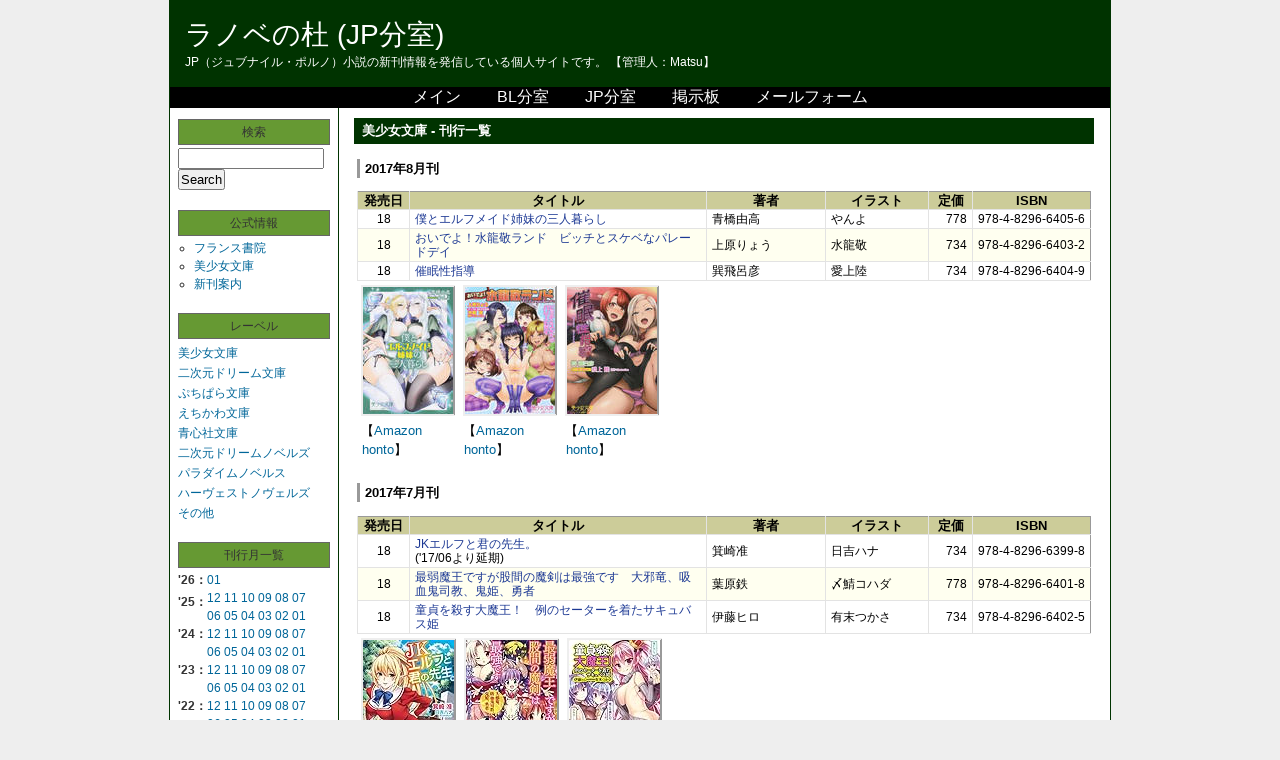

--- FILE ---
content_type: text/html; charset=UTF-8
request_url: http://jp.ranobe-mori.net/label/bishojo-bunko/?page=13
body_size: 6317
content:
<?xml version="1.0" encoding="UTF-8" ?><!DOCTYPE html PUBLIC "-//W3C//DTD XHTML 1.0 Strict//EN" "http://www.w3.org/TR/xhtml1/DTD/xhtml1-strict.dtd">
<html xmlns="http://www.w3.org/1999/xhtml" lang="ja" xml:lang="ja" id="sixapart-standard">
<head>
   <meta http-equiv="Content-Type" content="text/html; charset=UTF-8" />
   <meta http-equiv="Content-Script-Type" content="text/javascript" />
   <meta http-equiv="Content-Style-Type" content="text/css" />
   <meta name="generator" content="Movable Type Pro 6.8.3" />
   <link rel="stylesheet" href="https://jp.ranobe-mori.net/styles.css" type="text/css" />
   
   
   <title>美少女文庫 - 刊行一覧: ラノベの杜 (JP分室)</title>
   
   
   
   
   
   
</head>
<body class="layout-two-column-left">
<div id="box" class="clearfix">

<div id="header">
<h1 id="blog-name"><a href="https://jp.ranobe-mori.net/" accesskey="1">ラノベの杜 (JP分室)</a></h1>
<p class="blog-description">JP（ジュブナイル・ポルノ）小説の新刊情報を発信している個人サイトです。
【管理人：Matsu】</p>
</div>
<dl id="navi"><ul class="clearfix">
<li><a href="//ranobe-mori.net/">メイン</a></li>
<li><a href="//bl.ranobe-mori.net/">BL分室</a></li>
<li><a href="//jp.ranobe-mori.net/">JP分室</a></li>
<li><a href="https://jp.ranobe-mori.net/bbs/yybbs.cgi" target="_blank">掲示板</a></li>
<li><a href="https://jp.ranobe-mori.net/mailform.html">メールフォーム</a></li>
</ul></dl>


<div id="links-left-box">
<dl id="links-left">

<dt class="sidetitle">検索</dt>
<dd class="side">
<form method="get" action="https://ranobe-mori.xsrv.jp/mt6/mt-search.cgi">
<fieldset>
<input type="hidden" name="IncludeBlogs" value="3" />
<input id="search" tabindex="8"  accesskey="t" name="search" size="20" value="" />
<input type="submit" tabindex="9" accesskey="s" value="Search" />
</fieldset>
</form>
</dd>


      
            <dt class="sidetitle">公式情報</dt>
            <dd class="side"><ul>
    <li><a href="http://www.france.jp/" target="_blank">フランス書院</a></li>
    <li><a href="http://www.bishojobunko.jp/" target="_blank">美少女文庫</a></li>
    <li><a href="http://www.france.jp/servlet/Satellite?c=Page&cid=1176293009036&p=1176293009030&pagename=bisyojo%2FB_Simple3&sc=b0393714419034885149814531541076323&search=2" target="_blank">新刊案内</a></li>
</ul></dd>
      


<dt class="sidetitle">レーベル</dt>
<dd class="side">
<div id="categories">
<ul>
            
                <li><a href="https://jp.ranobe-mori.net/label/bishojo-bunko/">美少女文庫</a>
            
            
            
            </li>
            
        
        
    

    
        
            
            
                <li><a href="https://jp.ranobe-mori.net/label/nijigen-dream-bunko/">二次元ドリーム文庫</a>
            
            
            
            </li>
            
        
        
    

    
        
            
            
                <li><a href="https://jp.ranobe-mori.net/label/pp-bunko/">ぷちぱら文庫</a>
            
            
            
            </li>
            
        
        
    

    
        
            
            
                <li><a href="https://jp.ranobe-mori.net/label/echikawa-bunko/">えちかわ文庫</a>
            
            
            
            </li>
            
        
        
    

    
        
            
            
                <li><a href="https://jp.ranobe-mori.net/label/seishinsha-bunko/">青心社文庫</a>
            
            
            
            </li>
            
        
        
    

    
        
            
            
                <li><a href="https://jp.ranobe-mori.net/label/nijigen-dream-novels/">二次元ドリームノベルズ</a>
            
            
            
            </li>
            
        
        
    

    
        
            
            
                <li><a href="https://jp.ranobe-mori.net/label/paradigm-novels/">パラダイムノベルス</a>
            
            
            
            </li>
            
        
        
    

    
        
            
            
                <li><a href="https://jp.ranobe-mori.net/label/harvest-novels/">ハーヴェストノヴェルズ</a>
            
            
            
            </li>
            
        
        
    

    
        
            
            
                <li><a href="https://jp.ranobe-mori.net/label/else/">その他</a>
            
            
            
            </li>
            </ul>
        
        
    

        
    

</div>
</dd>

<dt class="sidetitle">刊行月一覧</dt>
<dd class="side">
<dl id="monthly-archives-block"> 


<dt class="header">'26：<dt>
<a href="https://jp.ranobe-mori.net/2026/01/">01</a>



<dt class="header">'25：<dt>
<a href="https://jp.ranobe-mori.net/2025/12/">12</a>




<a href="https://jp.ranobe-mori.net/2025/11/">11</a>




<a href="https://jp.ranobe-mori.net/2025/10/">10</a>




<a href="https://jp.ranobe-mori.net/2025/09/">09</a>




<a href="https://jp.ranobe-mori.net/2025/08/">08</a>




<a href="https://jp.ranobe-mori.net/2025/07/">07</a>




<a href="https://jp.ranobe-mori.net/2025/06/">06</a>




<a href="https://jp.ranobe-mori.net/2025/05/">05</a>




<a href="https://jp.ranobe-mori.net/2025/04/">04</a>




<a href="https://jp.ranobe-mori.net/2025/03/">03</a>




<a href="https://jp.ranobe-mori.net/2025/02/">02</a>




<a href="https://jp.ranobe-mori.net/2025/01/">01</a>



<dt class="header">'24：<dt>
<a href="https://jp.ranobe-mori.net/2024/12/">12</a>




<a href="https://jp.ranobe-mori.net/2024/11/">11</a>




<a href="https://jp.ranobe-mori.net/2024/10/">10</a>




<a href="https://jp.ranobe-mori.net/2024/09/">09</a>




<a href="https://jp.ranobe-mori.net/2024/08/">08</a>




<a href="https://jp.ranobe-mori.net/2024/07/">07</a>




<a href="https://jp.ranobe-mori.net/2024/06/">06</a>




<a href="https://jp.ranobe-mori.net/2024/05/">05</a>




<a href="https://jp.ranobe-mori.net/2024/04/">04</a>




<a href="https://jp.ranobe-mori.net/2024/03/">03</a>




<a href="https://jp.ranobe-mori.net/2024/02/">02</a>




<a href="https://jp.ranobe-mori.net/2024/01/">01</a>



<dt class="header">'23：<dt>
<a href="https://jp.ranobe-mori.net/2023/12/">12</a>




<a href="https://jp.ranobe-mori.net/2023/11/">11</a>




<a href="https://jp.ranobe-mori.net/2023/10/">10</a>




<a href="https://jp.ranobe-mori.net/2023/09/">09</a>




<a href="https://jp.ranobe-mori.net/2023/08/">08</a>




<a href="https://jp.ranobe-mori.net/2023/07/">07</a>




<a href="https://jp.ranobe-mori.net/2023/06/">06</a>




<a href="https://jp.ranobe-mori.net/2023/05/">05</a>




<a href="https://jp.ranobe-mori.net/2023/04/">04</a>




<a href="https://jp.ranobe-mori.net/2023/03/">03</a>




<a href="https://jp.ranobe-mori.net/2023/02/">02</a>




<a href="https://jp.ranobe-mori.net/2023/01/">01</a>



<dt class="header">'22：<dt>
<a href="https://jp.ranobe-mori.net/2022/12/">12</a>




<a href="https://jp.ranobe-mori.net/2022/11/">11</a>




<a href="https://jp.ranobe-mori.net/2022/10/">10</a>




<a href="https://jp.ranobe-mori.net/2022/09/">09</a>




<a href="https://jp.ranobe-mori.net/2022/08/">08</a>




<a href="https://jp.ranobe-mori.net/2022/07/">07</a>




<a href="https://jp.ranobe-mori.net/2022/06/">06</a>




<a href="https://jp.ranobe-mori.net/2022/05/">05</a>




<a href="https://jp.ranobe-mori.net/2022/04/">04</a>




<a href="https://jp.ranobe-mori.net/2022/03/">03</a>




<a href="https://jp.ranobe-mori.net/2022/02/">02</a>




<a href="https://jp.ranobe-mori.net/2022/01/">01</a>



<dt class="header">'21：<dt>
<a href="https://jp.ranobe-mori.net/2021/12/">12</a>




<a href="https://jp.ranobe-mori.net/2021/11/">11</a>




<a href="https://jp.ranobe-mori.net/2021/10/">10</a>




<a href="https://jp.ranobe-mori.net/2021/09/">09</a>




<a href="https://jp.ranobe-mori.net/2021/08/">08</a>




<a href="https://jp.ranobe-mori.net/2021/07/">07</a>




<a href="https://jp.ranobe-mori.net/2021/06/">06</a>




<a href="https://jp.ranobe-mori.net/2021/05/">05</a>




<a href="https://jp.ranobe-mori.net/2021/04/">04</a>




<a href="https://jp.ranobe-mori.net/2021/03/">03</a>




<a href="https://jp.ranobe-mori.net/2021/02/">02</a>




<a href="https://jp.ranobe-mori.net/2021/01/">01</a>



<dt class="header">'20：<dt>
<a href="https://jp.ranobe-mori.net/2020/12/">12</a>




<a href="https://jp.ranobe-mori.net/2020/11/">11</a>




<a href="https://jp.ranobe-mori.net/2020/10/">10</a>




<a href="https://jp.ranobe-mori.net/2020/09/">09</a>




<a href="https://jp.ranobe-mori.net/2020/08/">08</a>




<a href="https://jp.ranobe-mori.net/2020/07/">07</a>




<a href="https://jp.ranobe-mori.net/2020/06/">06</a>




<a href="https://jp.ranobe-mori.net/2020/05/">05</a>




<a href="https://jp.ranobe-mori.net/2020/04/">04</a>




<a href="https://jp.ranobe-mori.net/2020/03/">03</a>




<a href="https://jp.ranobe-mori.net/2020/02/">02</a>




<a href="https://jp.ranobe-mori.net/2020/01/">01</a>



<dt class="header">'19：<dt>
<a href="https://jp.ranobe-mori.net/2019/12/">12</a>




<a href="https://jp.ranobe-mori.net/2019/11/">11</a>




<a href="https://jp.ranobe-mori.net/2019/10/">10</a>




<a href="https://jp.ranobe-mori.net/2019/09/">09</a>




<a href="https://jp.ranobe-mori.net/2019/08/">08</a>




<a href="https://jp.ranobe-mori.net/2019/07/">07</a>




<a href="https://jp.ranobe-mori.net/2019/06/">06</a>




<a href="https://jp.ranobe-mori.net/2019/05/">05</a>




<a href="https://jp.ranobe-mori.net/2019/04/">04</a>




<a href="https://jp.ranobe-mori.net/2019/03/">03</a>




<a href="https://jp.ranobe-mori.net/2019/02/">02</a>




<a href="https://jp.ranobe-mori.net/2019/01/">01</a>



<dt class="header">'18：<dt>
<a href="https://jp.ranobe-mori.net/2018/12/">12</a>




<a href="https://jp.ranobe-mori.net/2018/11/">11</a>




<a href="https://jp.ranobe-mori.net/2018/10/">10</a>




<a href="https://jp.ranobe-mori.net/2018/09/">09</a>




<a href="https://jp.ranobe-mori.net/2018/08/">08</a>




<a href="https://jp.ranobe-mori.net/2018/07/">07</a>




<a href="https://jp.ranobe-mori.net/2018/06/">06</a>




<a href="https://jp.ranobe-mori.net/2018/05/">05</a>




<a href="https://jp.ranobe-mori.net/2018/04/">04</a>




<a href="https://jp.ranobe-mori.net/2018/03/">03</a>




<a href="https://jp.ranobe-mori.net/2018/02/">02</a>




<a href="https://jp.ranobe-mori.net/2018/01/">01</a>



<dt class="header">'17：<dt>
<a href="https://jp.ranobe-mori.net/2017/12/">12</a>




<a href="https://jp.ranobe-mori.net/2017/11/">11</a>




<a href="https://jp.ranobe-mori.net/2017/10/">10</a>




<a href="https://jp.ranobe-mori.net/2017/09/">09</a>




<a href="https://jp.ranobe-mori.net/2017/08/">08</a>




<a href="https://jp.ranobe-mori.net/2017/07/">07</a>




<a href="https://jp.ranobe-mori.net/2017/06/">06</a>




<a href="https://jp.ranobe-mori.net/2017/05/">05</a>




<a href="https://jp.ranobe-mori.net/2017/04/">04</a>




<a href="https://jp.ranobe-mori.net/2017/03/">03</a>




<a href="https://jp.ranobe-mori.net/2017/02/">02</a>




<a href="https://jp.ranobe-mori.net/2017/01/">01</a>



<dt class="header">'16：<dt>
<a href="https://jp.ranobe-mori.net/2016/12/">12</a>




<a href="https://jp.ranobe-mori.net/2016/11/">11</a>




<a href="https://jp.ranobe-mori.net/2016/10/">10</a>




<a href="https://jp.ranobe-mori.net/2016/09/">09</a>




<a href="https://jp.ranobe-mori.net/2016/08/">08</a>




<a href="https://jp.ranobe-mori.net/2016/07/">07</a>




<a href="https://jp.ranobe-mori.net/2016/06/">06</a>




<a href="https://jp.ranobe-mori.net/2016/05/">05</a>




<a href="https://jp.ranobe-mori.net/2016/04/">04</a>




<a href="https://jp.ranobe-mori.net/2016/03/">03</a>




<a href="https://jp.ranobe-mori.net/2016/02/">02</a>




<a href="https://jp.ranobe-mori.net/2016/01/">01</a>



<dt class="header">'15：<dt>
<a href="https://jp.ranobe-mori.net/2015/12/">12</a>




<a href="https://jp.ranobe-mori.net/2015/11/">11</a>




<a href="https://jp.ranobe-mori.net/2015/10/">10</a>




<a href="https://jp.ranobe-mori.net/2015/09/">09</a>




<a href="https://jp.ranobe-mori.net/2015/08/">08</a>




<a href="https://jp.ranobe-mori.net/2015/07/">07</a>




<a href="https://jp.ranobe-mori.net/2015/06/">06</a>




<a href="https://jp.ranobe-mori.net/2015/05/">05</a>




<a href="https://jp.ranobe-mori.net/2015/04/">04</a>




<a href="https://jp.ranobe-mori.net/2015/03/">03</a>




<a href="https://jp.ranobe-mori.net/2015/02/">02</a>




<a href="https://jp.ranobe-mori.net/2015/01/">01</a>



<dt class="header">'14：<dt>
<a href="https://jp.ranobe-mori.net/2014/12/">12</a>




<a href="https://jp.ranobe-mori.net/2014/11/">11</a>




<a href="https://jp.ranobe-mori.net/2014/10/">10</a>




<a href="https://jp.ranobe-mori.net/2014/09/">09</a>




<a href="https://jp.ranobe-mori.net/2014/08/">08</a>




<a href="https://jp.ranobe-mori.net/2014/07/">07</a>




<a href="https://jp.ranobe-mori.net/2014/06/">06</a>




<a href="https://jp.ranobe-mori.net/2014/05/">05</a>




<a href="https://jp.ranobe-mori.net/2014/04/">04</a>




<a href="https://jp.ranobe-mori.net/2014/03/">03</a>




<a href="https://jp.ranobe-mori.net/2014/02/">02</a>




<a href="https://jp.ranobe-mori.net/2014/01/">01</a>



<dt class="header">'13：<dt>
<a href="https://jp.ranobe-mori.net/2013/12/">12</a>




<a href="https://jp.ranobe-mori.net/2013/11/">11</a>




<a href="https://jp.ranobe-mori.net/2013/10/">10</a>




<a href="https://jp.ranobe-mori.net/2013/09/">09</a>




<a href="https://jp.ranobe-mori.net/2013/08/">08</a>




<a href="https://jp.ranobe-mori.net/2013/07/">07</a>




<a href="https://jp.ranobe-mori.net/2013/06/">06</a>




<a href="https://jp.ranobe-mori.net/2013/05/">05</a>




<a href="https://jp.ranobe-mori.net/2013/04/">04</a>




<a href="https://jp.ranobe-mori.net/2013/03/">03</a>




<a href="https://jp.ranobe-mori.net/2013/02/">02</a>




<a href="https://jp.ranobe-mori.net/2013/01/">01</a>



<dt class="header">'12：<dt>
<a href="https://jp.ranobe-mori.net/2012/12/">12</a>




<a href="https://jp.ranobe-mori.net/2012/11/">11</a>




<a href="https://jp.ranobe-mori.net/2012/10/">10</a>




<a href="https://jp.ranobe-mori.net/2012/09/">09</a>




<a href="https://jp.ranobe-mori.net/2012/08/">08</a>




<a href="https://jp.ranobe-mori.net/2012/07/">07</a>




<a href="https://jp.ranobe-mori.net/2012/06/">06</a>




<a href="https://jp.ranobe-mori.net/2012/05/">05</a>




<a href="https://jp.ranobe-mori.net/2012/04/">04</a>




<a href="https://jp.ranobe-mori.net/2012/03/">03</a>




<a href="https://jp.ranobe-mori.net/2012/02/">02</a>




<a href="https://jp.ranobe-mori.net/2012/01/">01</a>



<dt class="header">'11：<dt>
<a href="https://jp.ranobe-mori.net/2011/12/">12</a>




<a href="https://jp.ranobe-mori.net/2011/11/">11</a>




<a href="https://jp.ranobe-mori.net/2011/10/">10</a>




<a href="https://jp.ranobe-mori.net/2011/09/">09</a>




<a href="https://jp.ranobe-mori.net/2011/08/">08</a>




<a href="https://jp.ranobe-mori.net/2011/07/">07</a>




<a href="https://jp.ranobe-mori.net/2011/06/">06</a>




<a href="https://jp.ranobe-mori.net/2011/05/">05</a>




<a href="https://jp.ranobe-mori.net/2011/04/">04</a>




<a href="https://jp.ranobe-mori.net/2011/03/">03</a>




<a href="https://jp.ranobe-mori.net/2011/02/">02</a>




<a href="https://jp.ranobe-mori.net/2011/01/">01</a>



<dt class="header">'10：<dt>
<a href="https://jp.ranobe-mori.net/2010/12/">12</a>




<a href="https://jp.ranobe-mori.net/2010/11/">11</a>




<a href="https://jp.ranobe-mori.net/2010/10/">10</a>




<a href="https://jp.ranobe-mori.net/2010/09/">09</a>




<a href="https://jp.ranobe-mori.net/2010/08/">08</a>




<a href="https://jp.ranobe-mori.net/2010/07/">07</a>




<a href="https://jp.ranobe-mori.net/2010/06/">06</a>




<a href="https://jp.ranobe-mori.net/2010/05/">05</a>




<a href="https://jp.ranobe-mori.net/2010/04/">04</a>




<a href="https://jp.ranobe-mori.net/2010/03/">03</a>




<a href="https://jp.ranobe-mori.net/2010/02/">02</a>




<a href="https://jp.ranobe-mori.net/2010/01/">01</a>



<dt class="header">'09：<dt>
<a href="https://jp.ranobe-mori.net/2009/12/">12</a>




<a href="https://jp.ranobe-mori.net/2009/11/">11</a>




<a href="https://jp.ranobe-mori.net/2009/10/">10</a>




<a href="https://jp.ranobe-mori.net/2009/09/">09</a>




<a href="https://jp.ranobe-mori.net/2009/08/">08</a>




<a href="https://jp.ranobe-mori.net/2009/07/">07</a>




<a href="https://jp.ranobe-mori.net/2009/06/">06</a>




<a href="https://jp.ranobe-mori.net/2009/05/">05</a>




<a href="https://jp.ranobe-mori.net/2009/04/">04</a>




<a href="https://jp.ranobe-mori.net/2009/03/">03</a>




<a href="https://jp.ranobe-mori.net/2009/02/">02</a>




<a href="https://jp.ranobe-mori.net/2009/01/">01</a>



<dt class="header">'08：<dt>
<a href="https://jp.ranobe-mori.net/2008/12/">12</a>




<a href="https://jp.ranobe-mori.net/2008/11/">11</a>




<a href="https://jp.ranobe-mori.net/2008/10/">10</a>




<a href="https://jp.ranobe-mori.net/2008/09/">09</a>




<a href="https://jp.ranobe-mori.net/2008/08/">08</a>




<a href="https://jp.ranobe-mori.net/2008/07/">07</a>




<a href="https://jp.ranobe-mori.net/2008/06/">06</a>




<a href="https://jp.ranobe-mori.net/2008/05/">05</a>




<a href="https://jp.ranobe-mori.net/2008/04/">04</a>




<a href="https://jp.ranobe-mori.net/2008/03/">03</a>




<a href="https://jp.ranobe-mori.net/2008/02/">02</a>




<a href="https://jp.ranobe-mori.net/2008/01/">01</a>



<dt class="header">'07：<dt>
<a href="https://jp.ranobe-mori.net/2007/12/">12</a>




<a href="https://jp.ranobe-mori.net/2007/11/">11</a>




<a href="https://jp.ranobe-mori.net/2007/10/">10</a>




<a href="https://jp.ranobe-mori.net/2007/09/">09</a>




<a href="https://jp.ranobe-mori.net/2007/08/">08</a>




<a href="https://jp.ranobe-mori.net/2007/07/">07</a>




<a href="https://jp.ranobe-mori.net/2007/06/">06</a>




<a href="https://jp.ranobe-mori.net/2007/05/">05</a>




<a href="https://jp.ranobe-mori.net/2007/04/">04</a>




<a href="https://jp.ranobe-mori.net/2007/03/">03</a>




<a href="https://jp.ranobe-mori.net/2007/02/">02</a>




<a href="https://jp.ranobe-mori.net/2007/01/">01</a>


</dl>
</dd>

<dt class="sidetitle">リンク</dt>
<dd class="side">
<ul>
<li><a href="https://jp.ranobe-mori.net/link/author-jp.php">作家</a></li>
<li><a href="https://jp.ranobe-mori.net/link/illust-jp.php">イラストレータ</a></li>
<li><a href="https://jp.ranobe-mori.net/link/shop.php">書店・取次系，オンライン書店</a></li>
</ul>
</dd>



<dd class="powered">
<ul>
<li class="module-powered"><a href="http://www.movabletype.org/"><img src="https://ranobe-mori.xsrv.jp/mt6/mt-static/images/bug-pbmt-white.png" alt="Powered by Movable Type 6.8.3" width="120" height="75" /></a></li>
</ul>
</dd>

</dl>
</div>









<div id="content">
<div class="blog">
<p class="list-header">美少女文庫 - 刊行一覧</p>


    
    
        
        <div class="entry" id="entry-15575">

   <h2 class="entry-header">2017年8月刊</h2>

   <div class="entry-content clearfix">
      
         <div class="entry-body"><table class="book-list11">
  <tr class="book-header">
    <th class="book-date">発売日</th>
    <th class="book-title">タイトル</th>
    <th class="book-author">著者</th>
    <th class="book-illust">イラスト</th>
    <th class="book-price">定価</th>
    <th class="book-isbn">ISBN</th>
  </tr>
  <tr class="book-info1">
    <td align="center">18</td>
    <td><a href="http://www.bishojobunko.jp/c/item/82960021064050000000.html" title="【公式】" target="_blank">僕とエルフメイド姉妹の三人暮らし</a></td>
    <td>青橋由高</td>
    <td>やんよ</td>
    <td align="right">778</td>
    <td>978-4-8296-6405-6</td>
  </tr>
  <tr class="book-info2">
    <td align="center">18</td>
    <td><a href="http://www.bishojobunko.jp/c/item/82960021064030000000.html" title="【公式】" target="_blank">おいでよ！水龍敬ランド　ビッチとスケベなパレードデイ</a></td>
    <td>上原りょう</td>
    <td>水龍敬</td>
    <td align="right">734</td>
    <td>978-4-8296-6403-2</td>
  </tr>
  <tr class="book-info1">
    <td align="center">18</td>
    <td><a href="http://www.bishojobunko.jp/c/item/82960021064040000000.html" title="【公式】" target="_blank">催眠性指導</a></td>
    <td>巽飛呂彦</td>
    <td>愛上陸</td>
    <td align="right">734</td>
    <td>978-4-8296-6404-9</td>
  </tr>
</table></div>
      
 
      
         <div class="entry-more"><div class="bookshop" title="青橋由高「僕とエルフメイド姉妹の三人暮らし」">
  <img class="bookimage" src="http://image.honto.jp/item/1/90/2860/6129/28606129_1.jpg" /><br />
【<a href="https://px.a8.net/svt/ejp?a8mat=1NWEYU+EXMICQ+249K+BWGDT&a8ejpredirect=https%3A%2F%2Fwww.amazon.co.jp%2Fdp%2F4829664053%2F%3Ftag%3Da8-affi-288149-22" target="_blank" rel="nofollow">Amazon</a><img border="0" width="1" height="1" src="https://www15.a8.net/0.gif?a8mat=1NWEYU+EXMICQ+249K+BWGDT" alt=""><br /><a href="http://ck.jp.ap.valuecommerce.com/servlet/referral?sid=2435048&pid=876393758&vc_url=http%3A%2F%2Fhonto.jp%2Fnetstore%2Fpd-book_28606129.html" target="_blank" ><img src="http://ad.jp.ap.valuecommerce.com/servlet/gifbanner?sid=2435048&pid=876393758" height="1px" width="1px" border="0">honto</a>】
</div>
<div class="bookshop" title="上原りょう「おいでよ！水龍敬ランド　ビッチとスケベなパレードデイ」">
  <img class="bookimage" src="http://image.honto.jp/item/1/90/2860/6127/28606127_1.jpg" /><br />
【<a href="https://px.a8.net/svt/ejp?a8mat=1NWEYU+EXMICQ+249K+BWGDT&a8ejpredirect=https%3A%2F%2Fwww.amazon.co.jp%2Fdp%2F4829664037%2F%3Ftag%3Da8-affi-288149-22" target="_blank" rel="nofollow">Amazon</a><img border="0" width="1" height="1" src="https://www15.a8.net/0.gif?a8mat=1NWEYU+EXMICQ+249K+BWGDT" alt=""><br /><a href="http://ck.jp.ap.valuecommerce.com/servlet/referral?sid=2435048&pid=876393758&vc_url=http%3A%2F%2Fhonto.jp%2Fnetstore%2Fpd-book_28606127.html" target="_blank" ><img src="http://ad.jp.ap.valuecommerce.com/servlet/gifbanner?sid=2435048&pid=876393758" height="1px" width="1px" border="0">honto</a>】
</div>
<div class="bookshop" title="巽飛呂彦「催眠性指導」">
  <img class="bookimage" src="http://image.honto.jp/item/1/90/2860/6128/28606128_1.jpg" /><br />
【<a href="https://px.a8.net/svt/ejp?a8mat=1NWEYU+EXMICQ+249K+BWGDT&a8ejpredirect=https%3A%2F%2Fwww.amazon.co.jp%2Fdp%2F4829664045%2F%3Ftag%3Da8-affi-288149-22" target="_blank" rel="nofollow">Amazon</a><img border="0" width="1" height="1" src="https://www15.a8.net/0.gif?a8mat=1NWEYU+EXMICQ+249K+BWGDT" alt=""><br /><a href="http://ck.jp.ap.valuecommerce.com/servlet/referral?sid=2435048&pid=876393758&vc_url=http%3A%2F%2Fhonto.jp%2Fnetstore%2Fpd-book_28606128.html" target="_blank" ><img src="http://ad.jp.ap.valuecommerce.com/servlet/gifbanner?sid=2435048&pid=876393758" height="1px" width="1px" border="0">honto</a>】
</div>
</div>
      
 

      
   </div>
   
</div>

    
        
        <div class="entry" id="entry-15400">

   <h2 class="entry-header">2017年7月刊</h2>

   <div class="entry-content clearfix">
      
         <div class="entry-body"><table class="book-list11">
  <tr class="book-header">
    <th class="book-date">発売日</th>
    <th class="book-title">タイトル</th>
    <th class="book-author">著者</th>
    <th class="book-illust">イラスト</th>
    <th class="book-price">定価</th>
    <th class="book-isbn">ISBN</th>
  </tr>
  <tr class="book-info1">
    <td align="center">18</td>
    <td><a href="http://www.bishojobunko.jp/c/item/6399.html" title="【公式】" target="_blank">JKエルフと君の先生。</a><br />('17/06より延期)</td>
    <td>箕崎准</td>
    <td>日吉ハナ</td>
    <td align="right">734</td>
    <td>978-4-8296-6399-8</td>
  </tr>
  <tr class="book-info2">
    <td align="center">18</td>
    <td><a href="http://www.bishojobunko.jp/c/item/6401.html" title="【公式】" target="_blank">最弱魔王ですが股間の魔剣は最強です　大邪竜、吸血鬼司教、鬼姫、勇者</a></td>
    <td>葉原鉄</td>
    <td>〆鯖コハダ</td>
    <td align="right">778</td>
    <td>978-4-8296-6401-8</td>
  </tr>
  <tr class="book-info1">
    <td align="center">18</td>
    <td><a href="http://www.bishojobunko.jp/c/item/6402.html" title="【公式】" target="_blank">童貞を殺す大魔王！　例のセーターを着たサキュバス姫</a></td>
    <td>伊藤ヒロ</td>
    <td>有末つかさ</td>
    <td align="right">734</td>
    <td>978-4-8296-6402-5</td>
  </tr>
</table></div>
      
 
      
         <div class="entry-more"><div class="bookshop" title="箕崎准「JKエルフと君の先生。」">
  <img class="bookimage" src="https://images-fe.ssl-images-amazon.com/images/I/61uouOsBDkL._SL130_.jpg" /><br />
【<a href="https://px.a8.net/svt/ejp?a8mat=1NWEYU+EXMICQ+249K+BWGDT&a8ejpredirect=https%3A%2F%2Fwww.amazon.co.jp%2Fdp%2F4829663995%2F%3Ftag%3Da8-affi-288149-22" target="_blank" rel="nofollow">Amazon</a><img border="0" width="1" height="1" src="https://www15.a8.net/0.gif?a8mat=1NWEYU+EXMICQ+249K+BWGDT" alt=""><br /><a href="http://ck.jp.ap.valuecommerce.com/servlet/referral?sid=2435048&pid=876393758&vc_url=http%3A%2F%2Fhonto.jp%2Fnetstore%2Fpd-book_28555407.html" target="_blank" ><img src="http://ad.jp.ap.valuecommerce.com/servlet/gifbanner?sid=2435048&pid=876393758" height="1px" width="1px" border="0">honto</a>】
</div>
<div class="bookshop" title="葉原鉄「最弱魔王ですが股間の魔剣は最強です　大邪竜、吸血鬼司教、鬼姫、勇者」">
  <img class="bookimage" src="https://images-fe.ssl-images-amazon.com/images/I/61Dqu4tbljL._SL130_.jpg" /><br />
【<a href="https://px.a8.net/svt/ejp?a8mat=1NWEYU+EXMICQ+249K+BWGDT&a8ejpredirect=https%3A%2F%2Fwww.amazon.co.jp%2Fdp%2F4829664010%2F%3Ftag%3Da8-affi-288149-22" target="_blank" rel="nofollow">Amazon</a><img border="0" width="1" height="1" src="https://www15.a8.net/0.gif?a8mat=1NWEYU+EXMICQ+249K+BWGDT" alt=""><br /><a href="http://ck.jp.ap.valuecommerce.com/servlet/referral?sid=2435048&pid=876393758&vc_url=http%3A%2F%2Fhonto.jp%2Fnetstore%2Fpd-book_28555408.html" target="_blank" ><img src="http://ad.jp.ap.valuecommerce.com/servlet/gifbanner?sid=2435048&pid=876393758" height="1px" width="1px" border="0">honto</a>】
</div>
<div class="bookshop" title="伊藤ヒロ「童貞を殺す大魔王！　例のセーターを着たサキュバス姫」">
  <img class="bookimage" src="https://images-fe.ssl-images-amazon.com/images/I/61jms3GKXiL._SL130_.jpg" /><br />
【<a href="https://px.a8.net/svt/ejp?a8mat=1NWEYU+EXMICQ+249K+BWGDT&a8ejpredirect=https%3A%2F%2Fwww.amazon.co.jp%2Fdp%2F4829664029%2F%3Ftag%3Da8-affi-288149-22" target="_blank" rel="nofollow">Amazon</a><img border="0" width="1" height="1" src="https://www15.a8.net/0.gif?a8mat=1NWEYU+EXMICQ+249K+BWGDT" alt=""><br /><a href="http://ck.jp.ap.valuecommerce.com/servlet/referral?sid=2435048&pid=876393758&vc_url=http%3A%2F%2Fhonto.jp%2Fnetstore%2Fpd-book_28555409.html" target="_blank" ><img src="http://ad.jp.ap.valuecommerce.com/servlet/gifbanner?sid=2435048&pid=876393758" height="1px" width="1px" border="0">honto</a>】
</div>
</div>
      
 

      
   </div>
   
</div>

    
        
        <div class="entry" id="entry-15238">

   <h2 class="entry-header">2017年6月刊</h2>

   <div class="entry-content clearfix">
      
         <div class="entry-body"><table class="book-list11">
  <tr class="book-header">
    <th class="book-date">発売日</th>
    <th class="book-title">タイトル</th>
    <th class="book-author">著者</th>
    <th class="book-illust">イラスト</th>
    <th class="book-price">定価</th>
    <th class="book-isbn">ISBN</th>
  </tr>
  <tr class="book-info1">
    <td align="center">19</td>
    <td><a href="http://www.bishojobunko.jp/c/item/82960021063960000000.html" title="【公式】" target="_blank">僕には龍神（ドラゴン）なお姉ちゃんがいます</a><br />('17/05より延期)</td>
    <td>青橋由高</td>
    <td>HIMA</td>
    <td align="right">734</td>
    <td>978-4-8296-6396-7</td>
  </tr>
  <tr class="book-info2">
    <td align="center">19</td>
    <td><a href="http://www.bishojobunko.jp/c/item/82960021063980000000.html" title="【公式】" target="_blank">灼炎のエリス　私、勇者やめて雌豚になります！</a></td>
    <td>天那コータ</td>
    <td>てんまそ</td>
    <td align="right">734</td>
    <td>978-4-8296-6398-1</td>
  </tr>
  <tr class="book-info1">
    <td align="center">19</td>
    <td><a href="http://www.bishojobunko.jp/c/item/82960021064000000000.html" title="【公式】" target="_blank">スケベで鬼畜な師匠と素直で従順で美少女な弟子</a></td>
    <td>アナルカン</td>
    <td>西E田</td>
    <td align="right">734</td>
    <td>978-4-8296-6400-1</td>
  </tr>
</table></div>
      
 
      
 

      
   </div>
   
</div>

    
        
        <div class="entry" id="entry-15143">

   <h2 class="entry-header">2017年5月刊</h2>

   <div class="entry-content clearfix">
      
         <div class="entry-body"><table class="book-list11">
  <tr class="book-header">
    <th class="book-date">発売日</th>
    <th class="book-title">タイトル</th>
    <th class="book-author">著者</th>
    <th class="book-illust">イラスト</th>
    <th class="book-price">定価</th>
    <th class="book-isbn">ISBN</th>
  </tr>
  <tr class="book-info1">
    <td align="center">18</td>
    <td><a href="http://www.bishojobunko.jp/c/item/82960021063940000000.html" title="【公式】" target="_blank">戦国妖狐綺譚　もののけ巫女と武田の忍び</a></td>
    <td>井の中の井守</td>
    <td>おりょう</td>
    <td align="right">734</td>
    <td>978-4-8296-6394-3</td>
  </tr>
  <tr class="book-info2">
    <td align="center">18</td>
    <td><a href="http://www.bishojobunko.jp/c/item/82960021063950000000.html" title="【公式】" target="_blank">転生したらエルフの王宮をハーレムにデキました！</a></td>
    <td>みかど鉄狼</td>
    <td>ゆらん</td>
    <td align="right">734</td>
    <td>978-4-8296-6395-0</td>
  </tr>
  <tr class="book-info1">
    <td align="center">18</td>
    <td><a href="http://www.bishojobunko.jp/c/item/82960021063970000000.html" title="【公式】" target="_blank">桜の咲く頃、僕は妹と再会する。</a></td>
    <td>わかつきひかる</td>
    <td>樋上いたる</td>
    <td align="right">734</td>
    <td>978-4-8296-6397-4</td>
  </tr>
</table></div>
      
 
      
         <div class="entry-more"><div class="bookshop" title="井の中の井守「戦国妖狐綺譚　もののけ巫女と武田の忍び」">
  <img class="bookimage" src="https://images-fe.ssl-images-amazon.com/images/I/51N7Ml40pGL._SL130_.jpg" /><br />
【<a href="https://px.a8.net/svt/ejp?a8mat=1NWEYU+EXMICQ+249K+BWGDT&a8ejpredirect=https%3A%2F%2Fwww.amazon.co.jp%2Fdp%2F4829663944%2F%3Ftag%3Da8-affi-288149-22" target="_blank" rel="nofollow">Amazon</a><img border="0" width="1" height="1" src="https://www15.a8.net/0.gif?a8mat=1NWEYU+EXMICQ+249K+BWGDT" alt=""><br /><a href="http://ck.jp.ap.valuecommerce.com/servlet/referral?sid=2435048&pid=876393758&vc_url=http%3A%2F%2Fhonto.jp%2Fnetstore%2Fpd-book_28456657.html" target="_blank" ><img src="http://ad.jp.ap.valuecommerce.com/servlet/gifbanner?sid=2435048&pid=876393758" height="1px" width="1px" border="0">honto</a>】
</div>
<div class="bookshop" title="みかど鉄狼「転生したらエルフの王宮をハーレムにデキました！」">
  <img class="bookimage" src="https://images-fe.ssl-images-amazon.com/images/I/51O%2BjlxnAAL._SL130_.jpg" /><br />
【<a href="https://px.a8.net/svt/ejp?a8mat=1NWEYU+EXMICQ+249K+BWGDT&a8ejpredirect=https%3A%2F%2Fwww.amazon.co.jp%2Fdp%2F4829663952%2F%3Ftag%3Da8-affi-288149-22" target="_blank" rel="nofollow">Amazon</a><img border="0" width="1" height="1" src="https://www15.a8.net/0.gif?a8mat=1NWEYU+EXMICQ+249K+BWGDT" alt=""><br /><a href="http://ck.jp.ap.valuecommerce.com/servlet/referral?sid=2435048&pid=876393758&vc_url=http%3A%2F%2Fhonto.jp%2Fnetstore%2Fpd-book_28456658.html" target="_blank" ><img src="http://ad.jp.ap.valuecommerce.com/servlet/gifbanner?sid=2435048&pid=876393758" height="1px" width="1px" border="0">honto</a>】
</div>
<div class="bookshop" title="わかつきひかる「桜の咲く頃、僕は妹と再会する。」">
  <img class="bookimage" src="https://images-fe.ssl-images-amazon.com/images/I/51UYSyT2kLL._SL130_.jpg" /><br />
【<a href="https://px.a8.net/svt/ejp?a8mat=1NWEYU+EXMICQ+249K+BWGDT&a8ejpredirect=https%3A%2F%2Fwww.amazon.co.jp%2Fdp%2F4829663979%2F%3Ftag%3Da8-affi-288149-22" target="_blank" rel="nofollow">Amazon</a><img border="0" width="1" height="1" src="https://www15.a8.net/0.gif?a8mat=1NWEYU+EXMICQ+249K+BWGDT" alt=""><br /><a href="http://ck.jp.ap.valuecommerce.com/servlet/referral?sid=2435048&pid=876393758&vc_url=http%3A%2F%2Fhonto.jp%2Fnetstore%2Fpd-book_28456659.html" target="_blank" ><img src="http://ad.jp.ap.valuecommerce.com/servlet/gifbanner?sid=2435048&pid=876393758" height="1px" width="1px" border="0">honto</a>】
</div>
</div>
      
 

      
   </div>
   
</div>

    
        
        <div class="entry" id="entry-14992">

   <h2 class="entry-header">2017年4月刊</h2>

   <div class="entry-content clearfix">
      
         <div class="entry-body"><table class="book-list11">
  <tr class="book-header">
    <th class="book-date">発売日</th>
    <th class="book-title">タイトル</th>
    <th class="book-author">著者</th>
    <th class="book-illust">イラスト</th>
    <th class="book-price">定価</th>
    <th class="book-isbn">ISBN</th>
  </tr>
  <tr class="book-info1">
    <td align="center">18</td>
    <td><a href="http://www.bishojobunko.jp/c/item/6391.html" title="【公式】" target="_blank">クイーンズブレイカー　鬼畜王の女王征服ハーレム</a></td>
    <td>天乃聖樹</td>
    <td>さとーさとる</td>
    <td align="right">734</td>
    <td>978-4-8296-6391-2</td>
  </tr>
  <tr class="book-info2">
    <td align="center">18</td>
    <td><a href="http://www.bishojobunko.jp/c/item/6392.html" title="【公式】" target="_blank">竜王子のハーレムタワー　～嫁ドラゴンをコンプして最強進化を目指します～</a></td>
    <td>朱月十話</td>
    <td>ぎうにう</td>
    <td align="right">734</td>
    <td>978-4-8296-6392-9</td>
  </tr>
  <tr class="book-info1">
    <td align="center">18</td>
    <td><a href="http://www.bishojobunko.jp/c/item/6393.html" title="【公式】" target="_blank">年上ロリ姉妹にバブみを感じて甘えたい！</a></td>
    <td>葉原鉄</td>
    <td>ひなたもも</td>
    <td align="right">734</td>
    <td>978-4-8296-6393-6</td>
  </tr>
</table></div>
      
 
      
         <div class="entry-more"><div class="bookshop" title="天乃聖樹「クイーンズブレイカー　鬼畜王の女王征服ハーレム」">
  <img class="bookimage" src="https://images-fe.ssl-images-amazon.com/images/I/61ZgDSz7FhL._SL130_.jpg" /><br />
【<a href="https://px.a8.net/svt/ejp?a8mat=1NWEYU+EXMICQ+249K+BWGDT&a8ejpredirect=https%3A%2F%2Fwww.amazon.co.jp%2Fdp%2F482966391X%2F%3Ftag%3Da8-affi-288149-22" target="_blank" rel="nofollow">Amazon</a><img border="0" width="1" height="1" src="https://www15.a8.net/0.gif?a8mat=1NWEYU+EXMICQ+249K+BWGDT" alt=""><br /><a href="http://ck.jp.ap.valuecommerce.com/servlet/referral?sid=2435048&pid=876393758&vc_url=http%3A%2F%2Fhonto.jp%2Fnetstore%2Fpd-book_28404509.html" target="_blank" ><img src="http://ad.jp.ap.valuecommerce.com/servlet/gifbanner?sid=2435048&pid=876393758" height="1px" width="1px" border="0">honto</a>】
</div>
<div class="bookshop" title="朱月十話「竜王子のハーレムタワー　～嫁ドラゴンをコンプして最強進化を目指します～」">
  <img class="bookimage" src="https://images-fe.ssl-images-amazon.com/images/I/51j3aWeTg0L._SL130_.jpg" /><br />
【<a href="https://px.a8.net/svt/ejp?a8mat=1NWEYU+EXMICQ+249K+BWGDT&a8ejpredirect=https%3A%2F%2Fwww.amazon.co.jp%2Fdp%2F4829663928%2F%3Ftag%3Da8-affi-288149-22" target="_blank" rel="nofollow">Amazon</a><img border="0" width="1" height="1" src="https://www15.a8.net/0.gif?a8mat=1NWEYU+EXMICQ+249K+BWGDT" alt=""><br /><a href="http://ck.jp.ap.valuecommerce.com/servlet/referral?sid=2435048&pid=876393758&vc_url=http%3A%2F%2Fhonto.jp%2Fnetstore%2Fpd-book_28404510.html" target="_blank" ><img src="http://ad.jp.ap.valuecommerce.com/servlet/gifbanner?sid=2435048&pid=876393758" height="1px" width="1px" border="0">honto</a>】
</div>
<div class="bookshop" title="葉原鉄「年上ロリ姉妹にバブみを感じて甘えたい！」">
  <img class="bookimage" src="https://images-fe.ssl-images-amazon.com/images/I/61rXMF7WxWL._SL130_.jpg" /><br />
【<a href="https://px.a8.net/svt/ejp?a8mat=1NWEYU+EXMICQ+249K+BWGDT&a8ejpredirect=https%3A%2F%2Fwww.amazon.co.jp%2Fdp%2F4829663936%2F%3Ftag%3Da8-affi-288149-22" target="_blank" rel="nofollow">Amazon</a><img border="0" width="1" height="1" src="https://www15.a8.net/0.gif?a8mat=1NWEYU+EXMICQ+249K+BWGDT" alt=""><br /><a href="http://ck.jp.ap.valuecommerce.com/servlet/referral?sid=2435048&pid=876393758&vc_url=http%3A%2F%2Fhonto.jp%2Fnetstore%2Fpd-book_28404511.html" target="_blank" ><img src="http://ad.jp.ap.valuecommerce.com/servlet/gifbanner?sid=2435048&pid=876393758" height="1px" width="1px" border="0">honto</a>】
</div>
</div>
      
 

      
   </div>
   
</div>

    

    
        <div class="content-nav">
            
            <a href="?page=1">1</a>
             | 
            <a href="?page=2">2</a>
             | 
            <a href="?page=3">3</a>
             | 
            <a href="?page=4">4</a>
             | 
            <a href="?page=5">5</a>
             | 
            <a href="?page=6">6</a>
             | 
            <a href="?page=7">7</a>
             | 
            <a href="?page=8">8</a>
             | 
            <a href="?page=9">9</a>
             | 
            <a href="?page=10">10</a>
             | 
            <a href="?page=11">11</a>
             | 
            <a href="?page=12">12</a>
             | 
            13
             | 
            <a href="?page=14">14</a>
             | 
            <a href="?page=15">15</a>
             | 
            <a href="?page=16">16</a>
             | 
            <a href="?page=17">17</a>
             | 
            <a href="?page=18">18</a>
             | 
            <a href="?page=19">19</a>
             | 
            <a href="?page=20">20</a>
             | 
            <a href="?page=21">21</a>
             | 
            <a href="?page=22">22</a>
             | 
            <a href="?page=23">23</a>
             | 
            <a href="?page=24">24</a>
             | 
            <a href="?page=25">25</a>
             | 
            <a href="?page=26">26</a>
             | 
            <a href="?page=27">27</a>
             | 
            <a href="?page=28">28</a>
             | 
            <a href="?page=29">29</a>
             | 
            <a href="?page=30">30</a>
             | 
            <a href="?page=31">31</a>
             | 
            <a href="?page=32">32</a>
             | 
            <a href="?page=33">33</a>
             | 
            <a href="?page=34">34</a>
             | 
            <a href="?page=35">35</a>
             | 
            <a href="?page=36">36</a>
             | 
            <a href="?page=37">37</a>
             | 
            <a href="?page=38">38</a>
            
        </div>
    


</div>
</div>


</div>
<script>
  (function(i,s,o,g,r,a,m){i['GoogleAnalyticsObject']=r;i[r]=i[r]||function(){
  (i[r].q=i[r].q||[]).push(arguments)},i[r].l=1*new Date();a=s.createElement(o),
  m=s.getElementsByTagName(o)[0];a.async=1;a.src=g;m.parentNode.insertBefore(a,m)
  })(window,document,'script','https://www.google-analytics.com/analytics.js','ga');

  ga('create', 'UA-180623-5', 'auto');
  ga('send', 'pageview');

</script>
<p id="footer">Copyright &copy; 2007-2025 ラノベの杜 All Rights Reserved.</p>
</body>
</html>

